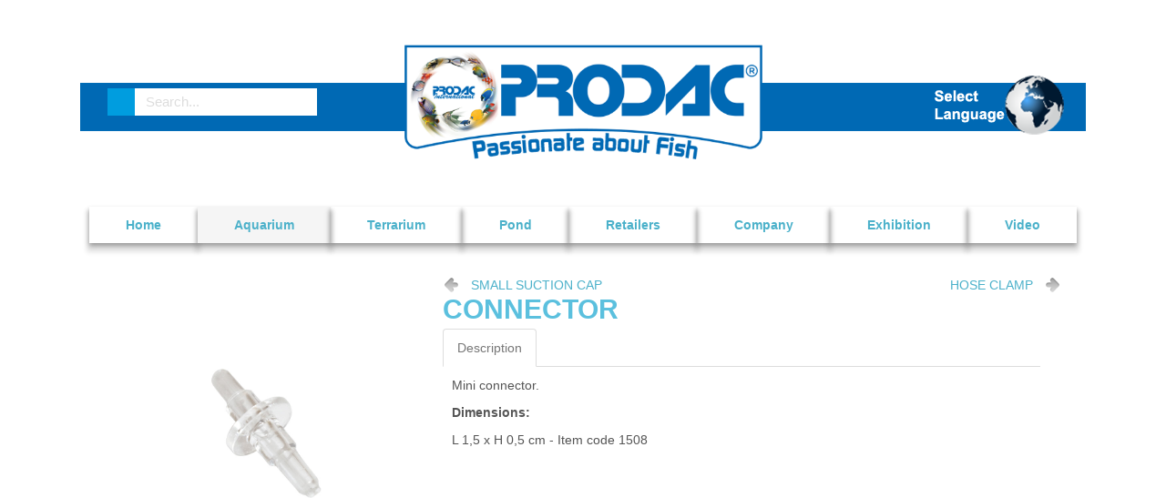

--- FILE ---
content_type: text/html; charset=utf-8
request_url: https://www.prodacinternational.it/en/aquarium-gb/accessori-gb/raccordo-per-tubo-aeratore-prodac.html
body_size: 13098
content:
<!DOCTYPE html>
<html lang="en-gb" dir="ltr">
<head>
    <base href="https://www.prodacinternational.it/en/aquarium-gb/accessori-gb/raccordo-per-tubo-aeratore-prodac.html" />    
    <script>
    var themeHasJQuery = !!window.jQuery;
</script>
<script src="/templates/prodac_2018/jquery.js?version=1.0.1489"></script>
<script>
    window._$ = jQuery.noConflict(themeHasJQuery);
</script>
    <meta name="viewport" content="width=device-width, initial-scale=1.0">
<script src="/templates/prodac_2018/bootstrap.min.js?version=1.0.1489"></script>
<!--[if lte IE 9]>
<script src="/templates/prodac_2018/layout.ie.js?version=1.0.1489"></script>
<link rel="stylesheet" href="/templates/prodac_2018/layout.ie.css?version=1.0.1489" media="screen"/>
<![endif]-->
<script src="/templates/prodac_2018/layout.core.js?version=1.0.1489"></script>
<script src="/templates/prodac_2018/CloudZoom.js?version=1.0.1489" type="text/javascript"></script>
    <script src="/templates/prodac_2018/CloudZoom.js?version=1.0.1489" type="text/javascript"></script>
    <meta http-equiv="content-type" content="text/html; charset=utf-8" />
	<meta name="keywords" content="PRODAC, aquarium aerator, aquarium aerator accessories, lengthen aerator tube length, lengthened aquarium aerator tube length" />
	<meta name="robots" content="index, follow" />
	<meta name="title" content="CONNECTOR" />
	<meta name="description" content="Fitting for the aerator tube, useful for joining two sections of pipe lengthening their total length." />
	<meta name="generator" content="PRODAC INTERNATIONAL ITALY" />
	<title>PRODAC - FITTING to connect two aquarium aerator tubes</title>
	<link href="https://www.prodacinternational.it/en/aquarium-gb/accessori-gb/raccordo-per-tubo-aeratore-prodac.html" rel="canonical" />
	<link href="/favicon.ico" rel="shortcut icon" type="image/vnd.microsoft.icon" />
	<link href="/components/com_virtuemart/assets/css/vm-ltr-common.css?vmver=4c0f9af3" rel="stylesheet" type="text/css" />
	<link href="/components/com_virtuemart/assets/css/vm-ltr-site.css?vmver=4c0f9af3" rel="stylesheet" type="text/css" />
	<link href="https://www.prodacinternational.it/components/com_nge/assets/css/all.css" rel="stylesheet" type="all" />
	<link href="https://www.prodacinternational.it/components/com_nge/assets/css/screen.css" rel="stylesheet" type="screen" />
	<link href="https://www.prodacinternational.it/components/com_nge/assets/css/print.css" rel="stylesheet" type="print" />
	<link href="/components/com_virtuemart/assets/css/chosen.css?vmver=4c0f9af3" rel="stylesheet" type="text/css" />
	<link href="/components/com_virtuemart/assets/css/jquery.fancybox-1.3.4.css?vmver=4c0f9af3" rel="stylesheet" type="text/css" />
	<link href="/plugins/system/jce/css/content.css?badb4208be409b1335b815dde676300e" rel="stylesheet" type="text/css" />
	<link href="/modules/mod_cookiesaccept/screen.css" rel="stylesheet" type="text/css" />
	<link href="/modules/mod_vmajaxlivesearch/assets/css/style.css" rel="stylesheet" type="text/css" />
	<link href="/modules/mod_vmajaxlivesearch/assets/css/scrollbar.css" rel="stylesheet" type="text/css" />
	<link href="https://fonts.googleapis.com/css?family=PT+Sans:400,700" rel="stylesheet" type="text/css" />
	<style type="text/css">

#vmajaxlivesearch-209 .search-input-container
{
	position:relative;
	float:left;
	display: -webkit-flex; /* Safari */
	display: flex;
	flex-wrap: nowrap;
}

#vmajaxlivesearch-209 .search-input-container .search-input
{ 
	float:left;
}

#vmajaxlivesearch-209 .search-input-container .search-input .vmajaxlivesearch-box 
{ 
	width:200px; 
	border-width:0px;
	border-style: solid;
	border-color: #5a5a5a; 
	color:#5a5a5a; 
	font-size:15px; 
	float:none;
	height:30px;
	line-height:30px;
}

/* Search image */
#vmajaxlivesearch-209 .search-input-container .search-image
{
	background-color:#009ddf;
	float:left;
	border-width:0px;
	border-style: solid;
	border-color: #5a5a5a; 
}
#vmajaxlivesearch-209 .search-input-container .search-image > i
{
	color:#ffffff; 
	font-size:25px; 
	float:left;
	width:30px;
	height:30px;
	line-height:30px;
	text-align:center;
}
#vmajaxlivesearch-209 .search-input-container .search-area-close > i
{
	color:#009ddf; 
	font-size:15px; 
}	
	/* Search input remove icon */
	#vmajaxlivesearch-209 .search-input-container .search-area-close
	{
		right: 5px;
		line-height:30px;
	}
#vmajaxlivesearch-209 .jtajaxloader 
{ 
	background-color:#ffffff; 
	//border:1pxpx solid #5a5a5a; 
	border-width:1px;
	border-style: solid;
	border-color: #5a5a5a; 
}#vmajaxlivesearch-209 .jtvms-results-container .jtvms-results-header { font-family:PT Sans;}
#vmajaxlivesearch-209 .jtvms-results-container .jtvms-results-header 
{ 
	background-color:#5a5a5a; 
	//border:1pxpx solid #5a5a5a; 
	border-width:1px;
	border-style: solid;
	border-color: #5a5a5a; 
	color:#ffffff; 
	font-size:16px; 
	height:40px; 
	line-height:40px; 
	font-weight:normal; 
}#vmajaxlivesearch-209 .jtvms-results-container li, #vmajaxlivesearch-209 .jtvms-results-container .no-products, #vmajaxlivesearch-209 .jtvms-results-container .no-categories, #vmajaxlivesearch-209 .jtvms-results-container .no-brands { font-family:PT Sans;}#vmajaxlivesearch-209 .ajax-search-container .search-results { width:350px; }#vmajaxlivesearch-209 .jtvms-presults-container .jtvs-product .jtvs-product-data, #vmajaxlivesearch-209 .jtvms-cresults-container .jtvs-category .jtvs-category-data, #vmajaxlivesearch-209 .jtvms-bresults-container .jtvs-brand .jtvs-brand-data {
		width:273px;
	}
#vmajaxlivesearch-209 .jtvms-results-container li, #vmajaxlivesearch-209 .jtvms-results-container .no-products, #vmajaxlivesearch-209 .jtvms-results-container .no-categories, #vmajaxlivesearch-209 .jtvms-results-container .no-brands
{ 
	background-color:#ffffff; 
	//border-left:1pxpx solid #5a5a5a; 
	//border-right:1pxpx solid #5a5a5a; 
	//border-bottom:1pxpx solid #5a5a5a; 
	border-width:1px;
	border-style: solid;
	border-color: #5a5a5a;
	border-top-width: 0px;
	color:#5a5a5a; 
	font-size:13px;
}

#vmajaxlivesearch-209 .jtvms-results-container .jtvms-presults-container .jtvs-product-data span.jtvs-product-name, #vmajaxlivesearch-209 .jtvms-results-container .jtvms-cresults-container  .jtvs-category-data span.jtvs-category-name, #vmajaxlivesearch-209 .jtvms-results-container .jtvms-bresults-container  .jtvs-brand-data span.jtvs-brand-name 
{ 
	color:#000000; 
	font-size:14px;
	font-weight:bold; 
}
#vmajaxlivesearch-209 .jtvms-results-container .jtvms-presults-container .jtvs-product:hover .jtvs-product-data span, #vmajaxlivesearch-209 .jtvms-results-container .jtvms-cresults-container .jtvs-category:hover .jtvs-category-data span, #vmajaxlivesearch-209 .jtvms-results-container .jtvms-bresults-container .jtvs-brand:hover .jtvs-brand-data span, #vmajaxlivesearch-209 .jtvms-results-container .jtvms-presults-container .jtvs-product a:focus .jtvs-product-data span, #vmajaxlivesearch-209 .jtvms-results-container .jtvms-cresults-container .jtvs-category a:focus .jtvs-category-data span, #vmajaxlivesearch-209 .jtvms-results-container .jtvms-bresults-container .jtvs-brand a:focus .jtvs-brand-data span, #vmajaxlivesearch-209 .jtvms-results-container .jtvms-presults-container .jtvs-product a:active .jtvs-product-data span, #vmajaxlivesearch-209 .jtvms-results-container .jtvms-cresults-container .jtvs-category a:active .jtvs-category-data span, #vmajaxlivesearch-209 .jtvms-results-container .jtvms-bresults-container .jtvs-brand a:active .jtvs-brand-data span
{ 
	color:#ffffff;
	outline:none;
}

#vmajaxlivesearch-209 .jtvms-results-container .jtvms-presults-container .jtvs-product:hover .jtvs-product-data span.jtvs-product-name, #vmajaxlivesearch-209 .jtvms-results-container .jtvms-cresults-container .jtvs-category:hover .jtvs-category-data span.jtvs-category-name, #vmajaxlivesearch-209 .jtvms-results-container .jtvms-bresults-container .jtvs-brand:hover .jtvs-brand-data span.jtvs-brand-name,#vmajaxlivesearch-209 .jtvms-results-container .jtvms-presults-container .jtvs-product a:focus .jtvs-product-data span.jtvs-product-name, #vmajaxlivesearch-209 .jtvms-results-container .jtvms-cresults-container .jtvs-category a:focus .jtvs-category-data span.jtvs-category-name, #vmajaxlivesearch-209 .jtvms-results-container .jtvms-bresults-container .jtvs-brand a:focus .jtvs-brand-data span.jtvs-brand-name,#vmajaxlivesearch-209 .jtvms-results-container .jtvms-presults-container .jtvs-product a:active .jtvs-product-data span.jtvs-product-name, #vmajaxlivesearch-209 .jtvms-results-container .jtvms-cresults-container .jtvs-category a:active .jtvs-category-data span.jtvs-category-name, #vmajaxlivesearch-209 .jtvms-results-container .jtvms-bresults-container .jtvs-brand a:active .jtvs-brand-data span.jtvs-brand-name
{ 
	color:#ffffff; 
}
#vmajaxlivesearch-209 .jtvms-results-container .jtvms-presults-container .jtvs-product-data span, #vmajaxlivesearch-209 .jtvms-results-container .jtvms-presults-container .no-products, #vmajaxlivesearch-209 .jtvms-results-container .jtvms-cresults-container .jtvs-category-data span, #vmajaxlivesearch-209 .jtvms-results-container .jtvms-cresults-container .no-categories, #vmajaxlivesearch-209 .jtvms-results-container .jtvms-bresults-container  .jtvs-brand-data span, #vmajaxlivesearch-209 .jtvms-results-container .jtvms-bresults-container .no-brands
{ 
	color:#5a5a5a; 
	font-size:13px;
	font-weight:normal; 
}
/* Product, category and brand image size*/
#vmajaxlivesearch-209 .jtvms-presults-container .jtvs-product .jtvs-product-img, #vmajaxlivesearch-209 .jtvms-presults-container .jtvs-product .jtvs-product-img img {
	height: 60px; 
	width: 60px; 
}
#vmajaxlivesearch-209 .jtvms-cresults-container .jtvs-category .jtvs-category-img, #vmajaxlivesearch-209 .jtvms-cresults-container .jtvs-category .jtvs-category-img img {
	height: 60px; 
	width: 60px; 
}
#vmajaxlivesearch-209 .jtvms-bresults-container .jtvs-brand .jtvs-brand-img, #vmajaxlivesearch-209 .jtvms-bresults-container .jtvs-brand .jtvs-brand-img img {
	height: 60px; 
	width: 60px; 
}

/* Hover color */
#vmajaxlivesearch-209 .jtvms-presults-container .jtvs-product > a:hover, #vmajaxlivesearch-209 .jtvms-presults-container .jtvs-product > a:focus,#vmajaxlivesearch-209 .jtvms-presults-container .jtvs-product > a:active, #vmajaxlivesearch-209 .jtvms-cresults-container .jtvs-category > a:hover, #vmajaxlivesearch-209 .jtvms-cresults-container .jtvs-category > a:focus, #vmajaxlivesearch-209 .jtvms-cresults-container .jtvs-category > a:active, #vmajaxlivesearch-209 .jtvms-bresults-container .jtvs-brand > a:hover, #vmajaxlivesearch-209 .jtvms-bresults-container .jtvs-brand > a:focus, #vmajaxlivesearch-209 .jtvms-bresults-container .jtvs-brand > a:active {
	background-color:#2a6a99; 
	color:#ffffff; 
}
.jtvms-presults .mCSB_scrollTools.mCSB_scrollTools_vertical {
	width: 7px;
}
.jtvms-cresults .mCSB_scrollTools.mCSB_scrollTools_vertical {
	width: 7px;
}
.jtvms-bresults .mCSB_scrollTools.mCSB_scrollTools_vertical {
	width: 7px;
}
.jtvms-presults .mCSB_scrollTools.mCSB_scrollTools_vertical .mCSB_dragger, .jtvms-presults .mCSB_scrollTools.mCSB_scrollTools_vertical .mCSB_dragger .mCSB_dragger_bar {
	background-color: #f23f5f;
	height: 40px;
	width: 7px;
}
.jtvms-cresults .mCSB_scrollTools.mCSB_scrollTools_vertical .mCSB_dragger, .jtvms-cresults .mCSB_scrollTools.mCSB_scrollTools_vertical .mCSB_dragger .mCSB_dragger_bar {
	background-color: #f23f5f;
	height: 40px;
	width: 7px;
}
.jtvms-bresults .mCSB_scrollTools.mCSB_scrollTools_vertical .mCSB_dragger, .jtvms-bresults .mCSB_scrollTools.mCSB_scrollTools_vertical .mCSB_dragger .mCSB_dragger_bar {
	background-color: #f23f5f;
	height: 40px;
	width: 7px;
}

/*Responsive */
@media only screen and (max-width : 768px) {
	
	#vmajaxlivesearch-209 .search-input-container
	{
		width:100%;
	}
	#vmajaxlivesearch-209 .search-input-container .search-input
	{ 
		width:100%;
	}
	#vmajaxlivesearch-209 .search-input-container .search-input .vmajaxlivesearch-box 
	{ 
		width:100%;
	}
	#vmajaxlivesearch-209 .ajax-search-container .search-results 
	{ 
		width:100%; 
	}
	#vmajaxlivesearch-209 .jtvms-presults-container .jtvs-product .jtvs-product-data, #vmajaxlivesearch-209 .jtvms-cresults-container .jtvs-category .jtvs-category-data, #vmajaxlivesearch-209 .jtvms-bresults-container .jtvs-brand .jtvs-brand-data {
		width:auto;
	}

}


	</style>
	<script src="/templates/prodac_2018/js/jui/jquery.min.js?754f1a9b98144630c1f3ae7a16322dc9" type="text/javascript"></script>
	<script src="/templates/prodac_2018/js/jui/jquery-noconflict.js?754f1a9b98144630c1f3ae7a16322dc9" type="text/javascript"></script>
	<script src="/media/jui/js/jquery-migrate.min.js?754f1a9b98144630c1f3ae7a16322dc9" type="text/javascript"></script>
	<script src="https://www.prodacinternational.it/components/com_nge/assets/js/bootstrap_check.php" type="text/javascript"></script>
	<script src="//ajax.googleapis.com/ajax/libs/jqueryui/1.9.2/jquery-ui.min.js?vmver=1.9.2" type="text/javascript"></script>
	<script src="/components/com_virtuemart/assets/js/jquery.ui.autocomplete.html.js" type="text/javascript"></script>
	<script src="/components/com_virtuemart/assets/js/jquery.noconflict.js" async="async" type="text/javascript"></script>
	<script src="/components/com_virtuemart/assets/js/vmsite.js?vmver=4c0f9af3" type="text/javascript"></script>
	<script src="/components/com_virtuemart/assets/js/chosen.jquery.min.js?vmver=4c0f9af3" type="text/javascript"></script>
	<script src="/components/com_virtuemart/assets/js/vmprices.js?vmver=4c0f9af3" type="text/javascript"></script>
	<script src="/components/com_virtuemart/assets/js/dynupdate.js?vmver=4c0f9af3" type="text/javascript"></script>
	<script src="/components/com_virtuemart/assets/js/fancybox/jquery.fancybox-1.3.4.pack.js?vmver=4c0f9af3" type="text/javascript"></script>
	<script src="/modules/mod_vmajaxlivesearch/assets/js/scrollbar.js" type="text/javascript"></script>
	<script type="text/javascript">
//<![CDATA[ 
if (typeof Virtuemart === "undefined"){
	var Virtuemart = {};}
var vmSiteurl = 'https://www.prodacinternational.it/' ;
Virtuemart.vmSiteurl = vmSiteurl;
var vmLang = '&lang=en';
Virtuemart.vmLang = vmLang; 
var vmLangTag = 'en';
Virtuemart.vmLangTag = vmLangTag;
var Itemid = '&Itemid=231';
Virtuemart.addtocart_popup = "1" ; 
var vmCartError = Virtuemart.vmCartError = "There was an error while updating your cart.";
var usefancy = true; //]]>

jQuery(document).ready(function(){
	jQuery("#jtvms-text-209").keyup(function(e){
		if (e.keyCode == 27) {
			jQuery(this).val("");
			jQuery(this).parent().parent().children(".search-area-close").css("visibility","hidden");
			jQuery("#search-results-209").html("");	
			jQuery("#search-results-209").hide();
		} else {
			
			var jtvmsiLength = parseInt(jQuery(this).val().length);
			var products_limit = 10;
			var categories_limit = 4;
			var brands_limit = 4;
			
			var show_loader_animation = 1;
	
			if(jtvmsiLength > 0 && jtvmsiLength >= 3)
			{
				jQuery("#vmajaxlivesearch-209 .search-area-close").css("visibility","visible");
				jQuery.ajax({
					type: "POST",
					dataType: "json",
					url: "https://www.prodacinternational.it/en/aquarium-gb/accessori-gb/raccordo-per-tubo-aeratore-prodac.html",
					data: {jtvmsAjax:true, jtvmsData:jQuery("#vmajaxlivesearch-209 > form").serialize()},
					cache: false,
					beforeSend: function(){
						if(show_loader_animation)
						{
							jQuery("#search-results-209").show();
							var ajaxloader = "<div class=\"jtajaxloader\"><img src=\"/modules/mod_vmajaxlivesearch/assets/images/loader/chasing_blocks.gif\"></div>";
							jQuery("#search-results-209").html(ajaxloader);
						}
					},
					success: function(data){
						jQuery("#search-results-209").show();
						jQuery("#search-results-209").html(data.html);


						var r_products_count = 0;
						if (typeof data.products === "undefined" || data.products=="") { var r_products_count = 0; } else { var r_products_count = data.products; }

						var r_categories_count = 0;
						if (typeof data.categories === "undefined" || data.categories=="") { var r_categories_count = 0; } else { var r_categories_count = data.categories; }

						var r_brands_count = 0;
						if (typeof data.brands === "undefined" || data.brands=="") { var r_brands_count = 0; } else { var r_brands_count = data.brands; }
																		
						if( r_products_count > products_limit ) 
						{
							/* Products scroll part */
							var jtvs_p_height = 0;
							var p_loop = 0;
							jQuery("li.jtvs-product").each(function() { if(p_loop < products_limit) { jtvs_p_height += jQuery(this).outerHeight(); } p_loop = p_loop + 1; });
							if( jtvs_p_height <= 0 ) { var jtvs_product_height =  64 * products_limit; } else { var jtvs_product_height =  jtvs_p_height; }jQuery("#search-results-209 .jtvs-products-list ").mCustomScrollbar({setHeight: jtvs_product_height, scrollbarPosition:"inside", autoDraggerLength:false});
						}

						if( r_categories_count > categories_limit )
						{						
							/* Categories scroll part */
							var jtvs_c_height = 0;
							var c_loop = 0;
							jQuery("li.jtvs-category").each(function() { if(c_loop < categories_limit) { jtvs_c_height += jQuery(this).outerHeight(); } c_loop = c_loop + 1; });
							if( jtvs_c_height <= 0 ) { var jtvs_category_height =  64 * categories_limit; } else { var jtvs_category_height =  jtvs_c_height; }jQuery("#search-results-209 .jtvs-categories-list ").mCustomScrollbar({setHeight: jtvs_category_height, scrollbarPosition:"inside", autoDraggerLength:false});
						}

						if( r_brands_count > brands_limit )
						{							
							/* Brands scroll part */
							var jtvs_b_height = 0;
							var b_loop = 0;
							jQuery("li.jtvs-brand").each(function() { if(b_loop < brands_limit) { jtvs_b_height += jQuery(this).outerHeight(); } b_loop = b_loop + 1; });
							if( jtvs_b_height <= 0 ) { var jtvs_brand_height =  64 * brands_limit; } else { var jtvs_brand_height =  jtvs_b_height; }jQuery("#search-results-209 .jtvs-brands-list ").mCustomScrollbar({setHeight: jtvs_brand_height, scrollbarPosition:"inside", autoDraggerLength:false});
						}
							
					}
				});
			} else {
				jQuery("#search-results-209").html("");	
				jQuery("#search-results-209").hide();
				jQuery("#vmajaxlivesearch-209 .search-area-close").css("visibility","hidden");
			}
		}
	});
});

jQuery(document).on("click", "#vmajaxlivesearch-209 .search-area-close", function() { 
	jQuery(this).parent().find("input").val("");
	jQuery(this).css("visibility","hidden");
	jQuery("#search-results-209").html("");	
	jQuery("#search-results-209").hide();
});

jQuery(document).mouseup(function(e) 
{
    var container = jQuery(".search-results, .search-input-container");
    if (!container.is(e.target) && container.has(e.target).length === 0) 
    {
		jQuery(".search-area-close").css("visibility","hidden");
		jQuery(".search-input > input").val("");
        jQuery(".search-results").hide();
    }
});

	</script>
        <link rel="stylesheet" href="/templates/prodac_2018/css/bootstrap.css?version=1.0.1489" media="screen" />
            <link rel="stylesheet" href="/templates/prodac_2018/css/template.css?version=1.0.1489" media="screen" />
            <script src="/templates/prodac_2018/script.js?version=1.0.1489"></script>
    
</head>
<body class=" bootstrap bd-body-4  bd-pagebackground bd-margins">
    <header class=" bd-headerarea-1 bd-margins">
        <div class="bd-containereffect-9 container-effect container ">
<div class=" bd-flexalign-1 bd-no-margins bd-flexalign"><div class=" bd-layoutbox-46   bd-no-margins clearfix">
    <div class="bd-container-inner">
        <a class=" bd-logo-4 bd-no-margins" href="/">
<img class=" bd-imagestyles bd-textureoverlay bd-textureoverlay-4" src="https://www.prodacinternational.it/templates/prodac_2018/images/designer/47a476b429b3cd19b98363cfae8e5183_logo.png"
 alt="Prodac">
</a>
	
		    	
		    
        <div class=" bd-joomlaposition-18 hidden-md hidden-xs hidden-lg clearfix" >
            <div class=" bd-block bd-own-margins " >
            
    <div class="bd-blockcontent bd-tagstyles">
        <div id="module-211" class="ngemodule ngemodule-joomla" data-module-label="Cerca_mobile" data-module-id="211" data-module-module="mod_banners"><div class="bannergroup">
	<div class="bannerheader">
		<p><a href="/index.php?option=com_content&view=article&id=515"><img src="/images/banners/cerca_mobile.png" width="40" height="40" alt="" /></a></p>	</div>


</div>
</div>    </div>
    
</div>
        </div>
        	
		    
        <div class=" bd-joomlaposition-21 hidden-md hidden-sm hidden-lg clearfix" >
            <div class=" bd-block bd-own-margins " >
            
    <div class="bd-blockcontent bd-tagstyles">
        <div id="module-211" class="ngemodule ngemodule-joomla" data-module-label="Cerca_mobile" data-module-id="211" data-module-module="mod_banners"><div class="bannergroup">
	<div class="bannerheader">
		<p><a href="/index.php?option=com_content&view=article&id=515"><img src="/images/banners/cerca_mobile.png" width="40" height="40" alt="" /></a></p>	</div>


</div>
</div>    </div>
    
</div>
        </div>
        	
		    
        <div class=" bd-joomlaposition-19 hidden-md hidden-lg clearfix" >
            <div class=" bd-block bd-own-margins " >
            
    <div class="bd-blockcontent bd-tagstyles">
        <div id="module-235" class="ngemodule ngemodule-joomla" data-module-label="Scelta paese mobile" data-module-id="235" data-module-module="mod_banners"><div class="bannergroup">
	<div class="bannerheader">
		<p><a href="/en/scelta-paese.html"><img src="/images/banners/paese_scelta_mobile.png" alt="" /></a></p>	</div>


</div>
</div>    </div>
    
</div>
        </div>
        	
		            
        <nav class=" bd-hmenu-6 bd-no-margins"  data-responsive-menu="true" data-responsive-levels="expand on click" data-responsive-type="" data-offcanvas-delay="0ms" data-offcanvas-duration="700ms" data-offcanvas-timing-function="ease">
                        
                <div class=" bd-menuoverlay-49 bd-menu-overlay"></div>
                <div class=" bd-responsivemenu-6 collapse-button">
    <div class="bd-container-inner">
        <div class="bd-menuitem-101 ">
            <a  data-toggle="collapse"
                data-target=".bd-hmenu-6 .collapse-button + .navbar-collapse"
                href="#" onclick="return false;">
                    <span>Select Menu</span>
            </a>
        </div>
    </div>
</div>
                <div class="navbar-collapse collapse ">
            <div id="module-88" class="ngemodule ngemodule-joomla" data-module-label="Menu_alto_GB" data-module-id="88" data-module-module="mod_menu"><div class=" bd-horizontalmenu-16 clearfix">
    <div class="bd-container-inner">
        
                
<ul class=" bd-menu-35 nav nav-justified nav-pills" >
                        
        <li class=" bd-menuitem-97 bd-toplevel-item  item-623 ">
<a href="/en/"><span>Home</span></a></li>                        
        <li class=" bd-menuitem-97 bd-toplevel-item bd-submenu-icon-only item-1545  deeper parent">
<a class="  active" href="/en/aquarium-gb/mangimi-tropical-gb.html"><span>Aquarium</span></a>        <div class="bd-menu-36-popup">
                            <ul class=" bd-menu-36">
                                            
        <li class=" bd-menuitem-98 bd-sub-item item-220 ">
<a href="/en/aquarium-gb/mangimi-tropical-gb.html"><span>Food for TROPICAL FISH</span></a></li>                        
        <li class=" bd-menuitem-98 bd-sub-item item-1763 ">
<a href="/en/aquarium-gb/food-goldfish-gb.html"><span>Food for GOLDFISH</span></a></li>                        
        <li class=" bd-menuitem-98 bd-sub-item item-1762 ">
<a href="/en/aquarium-gb/mangimi-marinfish-gb.html"><span>Food for MARINE FISH</span></a></li>                        
        <li class=" bd-menuitem-98 bd-sub-item item-1764 ">
<a href="/en/aquarium-gb/holiday-food-gb.html"><span>HOLIDAY Food</span></a></li>                        
        <li class=" bd-menuitem-98 bd-sub-item item-1765 ">
<a href="/en/aquarium-gb/complementary-food-gb.html"><span>COMPLEMENTARY Food</span></a></li>                        
        <li class=" bd-menuitem-98 bd-sub-item item-221 ">
<a href="/en/aquarium-gb/materiali-filtranti-gb.html"><span>Filter material</span></a></li>                        
        <li class=" bd-menuitem-98 bd-sub-item item-222 ">
<a href="/en/aquarium-gb/trattamenti-per-acqua-gb.html"><span>Water treatment</span></a></li>                        
        <li class=" bd-menuitem-98 bd-sub-item item-223 ">
<a href="/en/aquarium-gb/test-gb.html"><span>Test kit</span></a></li>                        
        <li class=" bd-menuitem-98 bd-sub-item item-226 ">
<a href="/en/aquarium-gb/products-for-plants-gb.html"><span>Products for plants</span></a></li>                        
        <li class=" bd-menuitem-98 bd-sub-item item-227 ">
<a href="/en/aquarium-gb/sale-marino-gb.html"><span>Sea salt</span></a></li>                        
        <li class=" bd-menuitem-98 bd-sub-item item-228 ">
<a href="/en/aquarium-gb/oligoelementi-gb.html"><span>Trace elements</span></a></li>                        
        <li class=" bd-menuitem-98 bd-sub-item item-229 ">
<a href="/en/aquarium-gb/prodotti-tecnici-gb.html"><span>Technical products</span></a></li>                        
        <li class=" bd-menuitem-98 bd-sub-item item-230 ">
<a href="/en/aquarium-gb/ghiaietti-gb.html"><span>Gravel</span></a></li>                        
        <li class=" bd-menuitem-98 bd-sub-item item-231  current">
<a class="  active" href="/en/aquarium-gb/accessori-gb.html"><span>Accessories</span></a></li>                        
        <li class=" bd-menuitem-98 bd-sub-item item-1149 ">
<a href="/en/aquarium-gb/ricambi-gb.html"><span>Spare parts</span></a></li></ul></div></li>                        
        <li class=" bd-menuitem-97 bd-toplevel-item bd-submenu-icon-only item-1547  deeper parent">
<a href="/en/terrarium-gb/reptile-food-gb.html"><span>Terrarium</span></a>        <div class="bd-menu-36-popup">
                            <ul class=" bd-menu-36">
                                            
        <li class=" bd-menuitem-98 bd-sub-item item-1548 ">
<a href="/en/terrarium-gb/reptile-food-gb.html"><span>Reptile Food</span></a></li>                        
        <li class=" bd-menuitem-98 bd-sub-item item-1550 ">
<a href="/en/terrarium-gb/complementary-food-en.html"><span>COMPLEMENTARY Food</span></a></li>                        
        <li class=" bd-menuitem-98 bd-sub-item item-1549 ">
<a href="/en/terrarium-gb/water-treatment-gb.html"><span>Water treatment</span></a></li>                        
        <li class=" bd-menuitem-98 bd-sub-item item-1551 ">
<a href="/en/terrarium-gb/rettilari-gb.html"><span>Turtle tanks</span></a></li>                        
        <li class=" bd-menuitem-98 bd-sub-item item-1552 ">
<a href="/en/terrarium-gb/technical-products-rettili.html"><span>Technical products</span></a></li></ul></div></li>                        
        <li class=" bd-menuitem-97 bd-toplevel-item bd-submenu-icon-only item-1546  deeper parent">
<a href="/en/pond-gb/mangimi-pond-gb.html"><span>Pond</span></a>        <div class="bd-menu-36-popup">
                            <ul class=" bd-menu-36">
                                            
        <li class=" bd-menuitem-98 bd-sub-item item-215 ">
<a href="/en/pond-gb/mangimi-pond-gb.html"><span>Pond food</span></a></li>                        
        <li class=" bd-menuitem-98 bd-sub-item item-217 ">
<a href="/en/pond-gb/materiali-filtranti-pond-gb.html"><span>Filter material</span></a></li>                        
        <li class=" bd-menuitem-98 bd-sub-item item-216 ">
<a href="/en/pond-gb/trattamenti-per-acqua-pond-gb.html"><span>Pond treatment</span></a></li>                        
        <li class=" bd-menuitem-98 bd-sub-item item-219 ">
<a href="/en/pond-gb/prodotti-tecnici-pond-gb.html"><span>Technical products</span></a></li>                        
        <li class=" bd-menuitem-98 bd-sub-item item-1158 ">
<a href="/en/pond-gb/ricambi-pond-gb.html"><span>Spare parts</span></a></li></ul></div></li>                        
        <li class=" bd-menuitem-97 bd-toplevel-item  item-1854 ">
<a href="/en/retailers.html"><span>Retailers</span></a></li>                        
        <li class=" bd-menuitem-97 bd-toplevel-item  item-127 ">
<a href="/en/company-gb.html"><span>Company</span></a></li>                        
        <li class=" bd-menuitem-97 bd-toplevel-item  item-626 ">
<a href="/en/exhibition-gb.html"><span>Exhibition</span></a></li>                        
        <li class=" bd-menuitem-97 bd-toplevel-item  item-625 ">
<a href="/en/video-gb.html"><span>Video</span></a></li>                </ul>        
    </div>
</div></div>                <div class="bd-menu-close-icon">
    <a href="#" class="bd-icon  bd-icon-104"></a>
</div>
            
                </div>
                    </nav>
        
    	
		    
        <div class=" bd-joomlaposition-20 hidden-sm hidden-xs clearfix" >
            <div class=" bd-block bd-own-margins " >
            
    <div class="bd-blockcontent bd-tagstyles">
        <div id="module-209" class="ngemodule ngemodule-joomla" data-module-label="Ajax Live Search for Virtuemart" data-module-id="209" data-module-module="mod_vmajaxlivesearch"><!--BEGIN Search Box -->

<div class=" vmajaxlivesearch" id="vmajaxlivesearch-209">
  <form action="/en/aquarium-gb/accessori-gb/results,1-60.html?search=true" method="get">
    <div class="ajax-search-container clearfix">
      <div class="search-input-container clearfix">
      
		        <div class="search-image"><i class="flaticon-search-1"></i></div>
                
        <div class="search-input">
            <input type="text" id="jtvms-text-209" placeholder="Search..." name="keyword" autocomplete="off" class="vmajaxlivesearch-box" value="" />
        </div>
        
                <div class="search-area-close" style="visibility:hidden"><i class="flaticon-remove-1"></i></div>
                
		        
      </div>
      <div class="clearfix"></div>
      <div id="search-results-209" class="search-results"> </div>
    </div>
    <input type="hidden" name="limitstart" value="0" />
    <input type="hidden" name="option" value="com_virtuemart" />
    <input type="hidden" name="view" value="category" />
    <input type="hidden" name="module_id" value="209" />
  </form>
</div>

<!-- End Search Box --> 
</div>    </div>
    
</div>
        </div>
        	
		    
        <div class=" bd-joomlaposition-24 hidden-sm hidden-xs clearfix" >
            <div class=" bd-block bd-own-margins " >
            
    <div class="bd-blockcontent bd-tagstyles">
        <div id="module-206" class="ngemodule ngemodule-joomla" data-module-label="Scelta paese" data-module-id="206" data-module-module="mod_banners"><div class="bannergroup">
	<div class="bannerheader">
		<p><a href="/en/scelta-paese.html"><img src="/images/banners/paese_scelta.png" alt="" /></a></p>	</div>


</div>
</div>    </div>
    
</div>
        </div>
            </div>
</div>
</div>
</div>
</header>
	
		        	
		<div class="bd-containereffect-2 container-effect container ">
<div class="bd-contentlayout-4  bd-sheetstyles  bd-no-margins bd-margins" >
    <div class="bd-container-inner">

        <div class="bd-flex-vertical bd-stretch-inner bd-no-margins">
            
                     <div class="bd-flex-horizontal bd-flex-wide bd-no-margins">
                
                <div class="bd-flex-vertical bd-flex-wide bd-no-margins">
                    
         
                    <div class=" bd-layoutitemsbox-21 bd-flex-wide bd-margins">
    <div class=" bd-content-3">
    

<div class=" bd-productoverview-2 vm-product-item product-container" >
    <div class=" bd-layoutcontainer-17 bd-columns bd-no-margins">
    <div class="bd-container-inner">
        <div class="container-fluid">
            <div class="row 
 bd-row-flex 
 bd-row-align-top">
                <div class=" bd-columnwrapper-66 
 col-sm-4">
    <div class="bd-layoutcolumn-66 bd-column" ><div class="bd-vertical-align-wrapper"><div class=" bd-productimage-11 ">
    <div class="zoom-container">
        <a class="zoom" rel="thumbnails" href="https://www.prodacinternational.it/images/stories/virtuemart/product/1508.jpg">
            <img width="260" height="260" class=" bd-imagestyles-54 bd-textureoverlay bd-textureoverlay-8" src="https://www.prodacinternational.it/images/stories/virtuemart/product/1508.jpg" />
        </a>
    </div>
</div>
	
		        <div class=" bd-imagethumbnails-3 carousel slide adjust-slides  ">
        
        <div class="carousel-inner" style="width: 25%;margin: 0 auto;">
                                                <div class="item active">
                                                        <a class=" bd-productimage-8"
                       style="width:100%"                       rel="smallImage: 'https://www.prodacinternational.it/images/stories/virtuemart/product/1508.jpg'"
                       href="https://www.prodacinternational.it/images/stories/virtuemart/product/1508.jpg">
                        <img class=" bd-imagestyles bd-textureoverlay bd-textureoverlay-4" src="/images/stories/virtuemart/product/resized/1508_small.jpg" />
                    </a>
                                    </div>
                                                    </div>
            </div>
</div></div>
</div>
	
		<div class=" bd-columnwrapper-40 
 col-sm-8">
    <div class="bd-layoutcolumn-40 bd-column" ><div class="bd-vertical-align-wrapper"><div class=" bd-customcmscode-3 bd-tagstyles">
    <h1>CONNECTOR</h1>
</div>
	
		<div class=" bd-productdesc-15">
    <p><div  id="part-556" data-part="panels.tabs" data-part-label="NGEPART_PANELS_TABS_TITLE" data-size-align="available" class="part  	     "><div id="part-556-panel" class="part_panel"><div class="tabbable ngelayout-multiple "><ul id="part-556-tabs" class="nav nav-tabs" data-toggle="tab-hover"><li class="ngelayout-part-content active">
                        <a href="#tab-556-0" class="" data-toggle="tab">
                            <span ><span >Description</span>
                            </span>
                        </a>
                    </li></ul><div class="tab-content"><div class="tab-pane  active" id="tab-556-0"><p>Mini connector.</p>

<p><strong>Dimensions:</strong></p>

<p>L 1,5 x H 0,5 cm - Item code 1508</p>
</div></div></div></div><style>#part-556-tabs>li, #part-556 .nav-pills>li {
	list-style-type: none;
  	list-style-image:none;
}#part-556 .tab-pane {overflow:auto;}#part-556 ul>li>a{
	outline:none;
}#part-556-tabs {
 	margin-bottom: 0;
}#part-556 .tab-pane {padding: 10px;}

#part-556 .tab-pane:before,#part-556 .tab-pane:after {
	content:"";
	position:absolute;
	z-index:-2;
}#part-556 {display:block;margin:0 0 0 0;-webkit-box-sizing: border-box;-moz-box-sizing: border-box;box-sizing: border-box; }#part-556-header{display:block;}#part-556-legend{text-align:left;display:block;}#part-556-innerpaneltable{display:table-cell;vertical-align:top;}#part-556-outerpaneltable{display:table;width:100%}#part-556 > .content{
	        }#part-556-body {padding: 10px;}#part-556:before,#part-556:after {
	content:"";
	position:absolute;
	z-index:-2;
}</style><script>jQuery(document).ready(function (){
		    onChangePartContent556 = function(){
			    jQuery("#part-556 .tab-content").children().matchHeight(false);
		    };
		    onChangePartContent556();jQuery('#tabadd_iframe').on('load', function () {
	     /*       $('#loader1').hide();*/
		});jQuery('.ngetabthumbnails >li >a').click(function(e) {
	 /*   jQuery('#part-556-add').popover('hide'); */
	});});</script></div></p></div>
	
		<div class=" bd-productprice-1 product-prices">
    </div>
	
			
		<div class=" bd-layoutcontainer-31 bd-columns bd-no-margins">
    <div class="bd-container-inner">
        <div class="container-fluid">
            <div class="row ">
                <div class=" bd-columnwrapper-63 
 col-md-5">
    <div class="bd-layoutcolumn-63 bd-column" ><div class="bd-vertical-align-wrapper"><div class=" bd-productvariations-2">
    </div></div></div>
</div>
	
		<div class=" bd-columnwrapper-62 
 col-md-11">
    <div class="bd-layoutcolumn-62 bd-column" ><div class="bd-vertical-align-wrapper"><form method="post" class="product" action="/en/aquarium-gb/accessori-gb.html">
            <input type="hidden" name="quantity[]" value=""/>
    <noscript><input type="hidden" name="task" value="add"/></noscript>
    <input type="hidden" name="option" value="com_virtuemart"/>
    <input type="hidden" name="view" value="cart"/>
    <input type="hidden" name="virtuemart_product_id[]" value="202"/>
    <input type="hidden" class="pname" value="CONNECTOR"/>
</form>
</div></div>
</div>
            </div>
        </div>
    </div>
</div></div></div>
</div>
            </div>
        </div>
    </div>
</div>
	
		<div class=" bd-relatedproducts-1">
    
</div>
	
		<div class=" bd-customcmscode-4 hidden-xs bd-tagstyles">
            <div class="product-neighbours">
       <a href="/en/aquarium-gb/accessori-gb/ventosa-piccola-aperta-per-tubo-aeratore-prodac.html" rel="prev" class="previous-page" data-dynamic-update="1">SMALL SUCTION CAP</a><a href="/en/aquarium-gb/accessori-gb/morsetto-stringitubo-per-tubo-aeratore-prodac.html" rel="next" class="next-page" data-dynamic-update="1">HOSE CLAMP</a>       <div class="clear"></div>
        </div>
    </div>
<script   id="updateChosen-js" type="text/javascript" >//<![CDATA[ 
if (typeof Virtuemart === "undefined")
	var Virtuemart = {};
	Virtuemart.updateChosenDropdownLayout = function() {
		var vm2string = {editImage: 'edit image',select_all_text: 'Select all',select_some_options_text: 'Available for all'};
		jQuery("select.vm-chzn-select").chosen({enable_select_all: true,select_all_text : vm2string.select_all_text,select_some_options_text:vm2string.select_some_options_text,disable_search_threshold: 5});
		//console.log("updateChosenDropdownLayout");
	}
	jQuery(document).ready( function() {
		Virtuemart.updateChosenDropdownLayout($);
	}); //]]>
</script><script   id="updDynamicListeners-js" type="text/javascript" >//<![CDATA[ 
jQuery(document).ready(function() { // GALT: Start listening for dynamic content update.
	// If template is aware of dynamic update and provided a variable let's
	// set-up the event listeners.
	//if (Virtuemart.container)
		Virtuemart.updateDynamicUpdateListeners();

}); //]]>
</script><script   id="ready.vmprices-js" type="text/javascript" >//<![CDATA[ 
jQuery(document).ready(function($) {

		Virtuemart.product($("form.product"));
}); //]]>
</script><script   id="popups-js" type="text/javascript" >//<![CDATA[ 
jQuery(document).ready(function($) {
		
		$('a.ask-a-question, a.printModal, a.recommened-to-friend, a.manuModal').click(function(event){
		  event.preventDefault();
		  $.fancybox({
			href: $(this).attr('href'),
			type: 'iframe',
			height: 550
			});
		  });
		
	}); //]]>
</script><script   id="ajaxContent-js" type="text/javascript" >//<![CDATA[ 
var productOverview = jQuery('div[class*=\"productoverview\"]');
var selector = '';
if (productOverview.length && productOverview.eq(0).attr('class')) {
   selector = '.' + productOverview.eq(0)
       .attr('class')
       .split(' ')
       .find(function(el, i, array) {
            return el.indexOf('productoverview') !== -1
        });
}
Virtuemart.container = selector ? jQuery(selector) : '';
Virtuemart.containerSelector = selector || ''; //]]>
</script></div>

</div>
</div>

                    
                         </div>
                
            </div>
            
                 </div>

    </div>
</div></div>
	
		<footer class=" bd-footerarea-1 bd-margins">
        <div class="bd-containereffect-19 container-effect container ">    
        <div class=" bd-joomlaposition-17  clearfix" >
            <div class=" bd-block-9 bd-own-margins " >
            
    <div class="bd-blockcontent bd-tagstyles">
        <div id="module-216" class="ngemodule ngemodule-joomla" data-module-label="Percorso" data-module-id="216" data-module-module="mod_breadcrumbs">    <ul class="breadcrumb">
        <li class="active"><span class="divider icon-location"></span></li><li><a href="/en/" class="pathway">Home</a><span class="divider"><img src="/media/system/images/arrow.png" alt="" /></span></li><li><a href="/en/aquarium-gb/mangimi-tropical-gb.html" class="pathway">Aquarium</a><span class="divider"><img src="/media/system/images/arrow.png" alt="" /></span></li><li><a href="/en/aquarium-gb/accessori-gb.html" class="pathway">Accessories</a><span class="divider"><img src="/media/system/images/arrow.png" alt="" /></span></li><li class="active"><span>CONNECTOR</span></li>    </ul>
</div>    </div>
    
</div>
        <div class=" bd-block-9 bd-own-margins " >
            
    <div class="bd-blockcontent bd-tagstyles">
        <div id="module-239" class="ngemodule ngemodule-joomla" data-module-label="Cookies Accept" data-module-id="239" data-module-module="mod_cookiesaccept"><!--googleoff: all-->
<div id="ca_banner" 
    style="top:0px;
    background:url('https://www.prodacinternational.it/modules/mod_cookiesaccept/img/przez_b.png');border-color:#000;color:#fff;        ">
    <h2 style="
	color:#fff;	">NOTE! This site uses technical and similar cookies.</h2> 
    <p style="
		color:#fff;		">By continuing the navigation, the user accepts the use of the same.         							<span class="infoplus info_modal" style="">To deny the consent and to learn more</span>
					        </p>
    <div class="accept" style="">I understand</div>
</div>
<div id="ca_info" style="">
    <div class="ca_info_close" style=""></div>
        <div id="ca_info_plus" style="">
            <p>La presente informativa ha lo scopo specifico di illustrare i tipi, le modalità di utilizzo nonché di fornire indicazioni circa le azioni per rifiutare o eliminare i cookie presenti sui vostri dispositivi, se lo si desidera.</p>
<p>Navigando questo sito si acconsente all’utilizzo di cookie in conformità a quanto stabilito dal Garante per la protezione dei dati personali nel provvedimento 229 dell'8 maggio 2014. Se non si acconsente all’utilizzo di cookie occorre impostare il proprio browser in modo appropriato oppure non accedere ad alcuna pagina di questo sito.</p>
<p>Nella tabella riportata in fondo all’informativa è possibile conoscere dettagliatamente tutte le tipologie di cookie che possono essere installate da pagine di questo dominio e, nel caso di cookie terze parti, i link ai documenti per informarsi sulle modalità per impedire l’installazione degli stessi o per rimuoverli anche in un secondo momento.</p>
<p>Che cosa sono i cookie?</p>
<p>I cookie sono file informatici o dati parziali che possono venire salvati sul vostro computer (o altri dispositivi abilitati alla navigazione su internet, per esempio smartphone o tablet) quando visitate questo sito. Di solito un cookie contiene il nome del sito internet dal quale il cookie stesso proviene, la ‘durata vitale’ del cookie (ovvero per quanto tempo rimarrà sul vostro dispositivo), ed un valore, che di regola è un numero unico generato in modo casuale.</p>
<p>Che tipi di cookie usiamo?</p>
<p>In conformità alla normativa vigente e ai provvedimenti del Garante per la protezione dei dati personali, i cookie da noi utilizzati sono:</p>
<ul>
<li>Cookie tecnici: permettono di migliorare la navigabilità del sito e l’esperienza dell’utente. Possono essere suddivisi incookie di navigazione o di sessione, permettendo, ad esempio, di effettuare un acquisto o di autenticarsi per accedere ad aree riservate, e in cookie di funzionalità, che permettono all’utente di navigare il sito in base ai criteri scelti, come ad esempio la lingua. Per l’installazione di tali cookie non è richiesto il consenso preventivo degli utenti.</li>
</ul>
<p>Abilitazione/disabilitazione di cookie tramite il browser</p>
<p>Esistono diversi modi per gestire i cookie e altre tecnologie di tracciabilità. Modificando le impostazioni del browser, puoi accettare o rifiutare i cookie o decidere di ricevere un messaggio di avviso prima di accettare un cookie dai siti Web visitati. Ti ricordiamo che disabilitando completamente i cookie nel browser potresti non essere in grado di utilizzare tutte le nostre funzionalità interattive.</p>
<p>Se utilizzi più computer in postazioni diverse, assicurati che ogni browser sia impostato in modo da soddisfare le tue preferenze.</p>
<p>Puoi eliminare tutti i cookie installati nella cartella dei cookie del tuo browser. Ciascun browser presenta procedure diverse per la gestione delle impostazioni. Fai clic su uno dei collegamenti sottostanti per ottenere istruzioni specifiche.</p>
<p>» <a href="http://windows.microsoft.com/en-us/windows-vista/block-or-allow-cookies">Microsoft Windows Explorer</a></p>
<p>» <a href="https://support.google.com/chrome/bin/answer.py?hl=en&amp;answer=95647&amp;p=cpn_cookies">Google Chrome</a></p>
<p>» <a href="http://support.mozilla.org/en-US/kb/Enabling%2520and%2520disabling%2520cookies">Mozilla Firefox</a></p>
<p>» <a href="http://docs.info.apple.com/article.html?path=Safari/5.0/en/9277.html">Apple Safari</a></p>
<p>Se non utilizzi nessuno dei browser sopra elencati, seleziona “cookie” nella relativa sezione della guida del browser utilizzato per scoprire dove si trova la tua cartella dei cookie.</p>
<p>Eliminazione dei cookie Flash</p>
<p>Gli strumenti di gestione dei cookie disponibili nel tuo browser non sono in grado di rimuovere i cookie Flash.</p>
<p>Disabilitando i cookie Flash, tuttavia, alcuni dei nostri servizi potrebbero non funzionare correttamente e non potrai accedere a numerose funzionalità pensate per ottimizzare la tua esperienza di navigazione nel sito.</p>
<p>Fai clic sul collegamento qui di seguito per modificare le tue impostazioni relative ai cookie Flash.</p>
<p>» <a href="http://www.macromedia.com/support/documentation/en/flashplayer/help/settings_manager02.html#118539">Disabilitazione dei cookie Flash</a></p>
<p>Cookie utilizzati in questo sito</p>
<p>Nella tabella seguente puoi trovare una lista dei cookie di profilazione e cookie di terzi che vengono utilizzati nel sito.</p>
<p>Data la loro natura, in questa lista non sono presenti i cookie tecnici strettamente legati all’utilizzo del sito.</p>
<table>
<tbody>
<tr>
<td>
<p>Nome servizio</p>
</td>
<td>
<p>Tipo e funzionalità</p>
</td>
<td>
<p>Link per maggiori informazioni</p>
</td>
</tr>
<tr>
<td>
<p>Google Analytics</p>
</td>
<td>
<p>Cookie di terze parti che permette l’analisi in forma aggregata delle visite degli utenti per fini statistici e informativi</p>
</td>
<td>
<p><a href="https://developers.google.com/analytics/devguides/collection/gtagjs/cookie-usage">Link</a></p>
</td>
</tr>
<tr>
<td>
<p>Google Tag Manager</p>
</td>
<td>
<p>Cookie di terze parti che permette di attivare i servizi Google (es. Google Analytics) e permette di limitare le richieste ai server</p>
</td>
<td>
<p><a href="https://developers.google.com/analytics/devguides/collection/gtagjs/cookie-usage">Link</a></p>
</td>
</tr>
</tbody>
</table>
<p> </p>        </div>
</div>


<script type="text/javascript">
    jQuery(document).ready(function () { 
	
	function setCookie(c_name,value,exdays)
	{
		var exdate=new Date();
		exdate.setDate(exdate.getDate() + exdays);
		var c_value=escape(value) + ((exdays==null) ? "" : "; expires="+exdate.toUTCString()) + "; path=/";
		document.cookie=c_name + "=" + c_value;
	}
	
	function readCookie(name) {
		var nameEQ = name + "=";
		var ca = document.cookie.split(';');
		for(var i=0;i < ca.length;i++) {
			var c = ca[i];
			while (c.charAt(0)==' ') c = c.substring(1,c.length);
			if (c.indexOf(nameEQ) == 0) return c.substring(nameEQ.length,c.length);
			}
		return null;
	}
    
	var $ca_banner = jQuery('#ca_banner');
    var $ca_infoplus = jQuery('.infoplus.info_modal');
    var $ca_info = jQuery('#ca_info');
    var $ca_info_close = jQuery('.ca_info_close');
    var $ca_infoaccept = jQuery('.accept');
    
	var cookieaccept = readCookie('cookieaccept');
	if(!(cookieaccept == "yes")){
	
		$ca_banner.delay(1000).slideDown('fast'); 
        $ca_infoplus.click(function(){
            $ca_info.fadeIn("fast");
        });
        $ca_info_close.click(function(){
            $ca_info.fadeOut("slow");
        });
        $ca_infoaccept.click(function(){
			setCookie("cookieaccept","yes",365);
            jQuery.post('https://www.prodacinternational.it/en/aquarium-gb/accessori-gb/raccordo-per-tubo-aeratore-prodac.html', 'set_cookie=1', function(){});
            $ca_banner.slideUp('slow');
            $ca_info.fadeOut("slow");
        });
       } 
    });
</script>
<!--googleon: all-->
</div>    </div>
    
</div>
        </div>
        </div>
	
		<div class="bd-containereffect-20 container-effect container "><section class=" bd-section-2 bd-tagstyles bd-custom-image " id="section2" data-section-title="">
    <div class="bd-container-inner bd-margins clearfix">
            
        <div class=" bd-joomlaposition-10 hidden-xs clearfix" >
            <div class=" bd-block bd-own-margins " >
            
    <div class="bd-blockcontent bd-tagstyles">
        <div id="module-214" class="ngemodule ngemodule-joomla" data-module-label="social footer" data-module-id="214" data-module-module="mod_banners"><div class="bannergroup">
	<div class="bannerheader">
		<span style="color: #ffffff;">Tutorial &amp; Tips on</span>
<a href="https://www.facebook.com/prodacinternational" target="_blank"><img src="/images/icone_social/i_facebook.png" width="33px" height="33px" alt="" /></a>
<a href="https://www.instagram.com/prodac_international/" target="_blank"><img src="/images/icone_social/i_instagram.png" width="33px" height="33px" alt="" /></a>
<a href="https://www.youtube.com/channel/UCcBggURaz27TEyUTqOWlKIw?sub_confirmation=1" target="_blank"><img src="/images/icone_social/i_you_tube.png" width="33px" height="33px" alt="" /></a>
<a href="https://www.linkedin.com/m/login/" target="_blank"><img src="/images/icone_social/i_linked.png" width="33px" height="33px" alt="" /></a>
<a href="https://twitter.com/prodacit" target="_blank"><img src="/images/icone_social/i_twitter.png" width="33px" height="33px" alt="" /></a>
<a href="https://it.pinterest.com/prodacint/pins/" target="_blank"><img src="/images/icone_social/i_pinterest.png" width="33px" height="33px" alt="" /></a>	</div>


</div>
</div>    </div>
    
</div>
        </div>
        	
		            
        <nav class=" bd-hmenu-2"  data-responsive-menu="true" data-responsive-levels="expand on click" data-responsive-type="" data-offcanvas-delay="0ms" data-offcanvas-duration="700ms" data-offcanvas-timing-function="ease">
                        
                <div class=" bd-menuoverlay-22 bd-menu-overlay"></div>
                <div class=" bd-responsivemenu-2 collapse-button">
    <div class="bd-container-inner">
        <div class="bd-menuitem-6 ">
            <a  data-toggle="collapse"
                data-target=".bd-hmenu-2 .collapse-button + .navbar-collapse"
                href="#" onclick="return false;">
                    <span>Select Menu</span>
            </a>
        </div>
    </div>
</div>
                <div class="navbar-collapse collapse ">
            <div id="module-112" class="ngemodule ngemodule-joomla" data-module-label="Menu_sotto_GB" data-module-id="112" data-module-module="mod_menu"><div class=" bd-horizontalmenu-1 clearfix">
    <div class="bd-container-inner">
        
                
<ul class=" bd-menu-1 nav nav-justified nav-pills" >
                        
        <li class=" bd-menuitem-1 bd-toplevel-item  item-1789 ">
<a href="/en/contacts-gbb.html"><span>Contacts</span></a></li>                        
        <li class=" bd-menuitem-1 bd-toplevel-item  item-1553 ">
<a href="/en/newsletter-gb.html"><span>Newsletter</span></a></li>                        
        <li class=" bd-menuitem-1 bd-toplevel-item  item-629 ">
<a href="/en/download-gb.html"><span>Download</span></a></li>                </ul>        
    </div>
</div></div>                <div class="bd-menu-close-icon">
    <a href="#" class="bd-icon  bd-icon-71"></a>
</div>
            
                </div>
                    </nav>
        
    	
		    
        <div class=" bd-joomlaposition-16 hidden-md hidden-sm hidden-lg clearfix" >
            <div class=" bd-block bd-own-margins " >
            
    <div class="bd-blockcontent bd-tagstyles">
        <div id="module-215" class="ngemodule ngemodule-joomla" data-module-label="social footer mobile" data-module-id="215" data-module-module="mod_banners"><div class="bannergroup">
	<div class="bannerheader">
		<p><span style="color: #ffffff;">Tutorial &amp; Tips on</span></p>
<a href="https://www.facebook.com/prodacinternational" target="_blank"><img src="/images/icone_social/i_facebook.png" width="25px" height="25px" alt="" /></a>
<a href="https://www.instagram.com/prodac_international/" target="_blank"><img src="/images/icone_social/i_instagram.png" width="25px" height="25px" alt="" /></a>
<a href="https://www.youtube.com/channel/UCcBggURaz27TEyUTqOWlKIw?sub_confirmation=1" target="_blank"><img src="/images/icone_social/i_you_tube.png" width="25px" height="25px" alt="" /></a>
<a href="https://www.linkedin.com/m/login/" target="_blank"><img src="/images/icone_social/i_linked.png" width="25px" height="25px" alt="" /></a>
<a href="https://twitter.com/prodacit" target="_blank"><img src="/images/icone_social/i_twitter.png" width="25px" height="25px" alt="" /></a>
<a href="https://it.pinterest.com/prodacint/pins/" target="_blank"><img src="/images/icone_social/i_pinterest.png" width="25px" height="25px" alt="" /></a>	</div>


</div>
</div>    </div>
    
</div>
        </div>
        	
		<p class=" bd-textblock-7 hidden-xs bd-content-element">
    Phone: +39 0495971677<br>Fax +39 0495971113<br>P.iva 00728310285<br></p>
	
		<p class=" bd-textblock-6 hidden-md hidden-sm hidden-lg bd-content-element">
    PRO.D.AC. INTERNATIONAL S.r.l.<br style="color: rgb(255, 255, 255); text-align: left;">Via Padre Nicolini,22<br style="color: rgb(255, 255, 255); text-align: left;">35013 Cittadella PD Italy<br style="color: rgb(255, 255, 255); text-align: left;">P.iva 00728310285<br>Phone: +39 0495971677<br style="transition: none;">Fax: +39 049 597113<br>Copyright © 2018. All Rights Reserved</p>
	
		<p class=" bd-textblock-5 hidden-xs bd-no-margins bd-content-element">
    PRO.D.AC. INTERNATIONAL S.r.l.<br>Via Padre Nicolini,22<br>35013 Cittadella PD Italy<br><br></p>
	
		
	
		<p class=" bd-textblock-2 hidden-xs bd-content-element">
    Copyright © 2018. All Rights Reserved</p>
    </div>
</section></div>
</footer>
	
		<div data-smooth-scroll data-animation-time="250" class=" bd-smoothscroll-3"><a href="#" class=" bd-backtotop-1 ">
    <span class="bd-icon-66 bd-icon "></span>
</a></div>
<link class="ngenosave" data-tags-nge="true" rel="stylesheet" href="https://www.prodacinternational.it/components/com_nge/assets/css/ngespan.css" type="text/css" /><script class="ngenosave" src="https://www.prodacinternational.it/media/com_nge/jquery-match-height/jquery.matchHeight-min.js" type="text/javascript"></script></body>
</html>
	<!---- INIZIO CODICE GOGOLE--->	
	<script>
  (function(i,s,o,g,r,a,m){i['GoogleAnalyticsObject']=r;i[r]=i[r]||function(){
  (i[r].q=i[r].q||[]).push(arguments)},i[r].l=1*new Date();a=s.createElement(o),
  m=s.getElementsByTagName(o)[0];a.async=1;a.src=g;m.parentNode.insertBefore(a,m)
  })(window,document,'script','https://www.google-analytics.com/analytics.js','ga');

  ga('create', 'UA-61882859-1', 'auto');
  ga('send', 'pageview');

</script>
<!---- FINE CODICE GOGOLE--->

<script type="text/javascript" src="https://www.prodacinternational.it/stats/php-stats.js.php"></script>
<noscript><img src="https://www.prodacinternational.it/stats/php-stats.php" border="0" alt=""></noscript>




--- FILE ---
content_type: text/plain
request_url: https://www.google-analytics.com/j/collect?v=1&_v=j102&a=232132921&t=pageview&_s=1&dl=https%3A%2F%2Fwww.prodacinternational.it%2Fen%2Faquarium-gb%2Faccessori-gb%2Fraccordo-per-tubo-aeratore-prodac.html&ul=en-us%40posix&dt=PRODAC%20-%20FITTING%20to%20connect%20two%20aquarium%20aerator%20tubes&sr=1280x720&vp=1280x720&_u=IEBAAEABAAAAACAAI~&jid=119414190&gjid=884453245&cid=1180938638.1770035461&tid=UA-61882859-1&_gid=1460546764.1770035461&_r=1&_slc=1&z=654886592
body_size: -454
content:
2,cG-XQ70LN2FX5